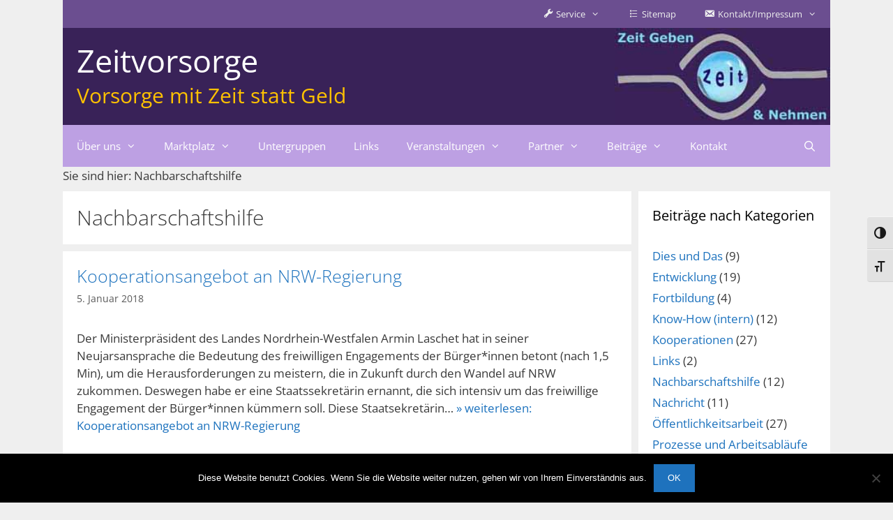

--- FILE ---
content_type: text/html; charset=UTF-8
request_url: https://unser-quartier.de/zeitvorsorge/tag/nachbarschaftshilfe/
body_size: 16202
content:
<!DOCTYPE html><html lang="de"><head><meta charset="UTF-8"><link media="all" href="https://unser-quartier.de/zeitvorsorge/wp-content/cache/autoptimize/162/css/autoptimize_4d39c27742c021624c8fb47f0d0c3bda.css" rel="stylesheet"><link media="screen" href="https://unser-quartier.de/zeitvorsorge/wp-content/cache/autoptimize/162/css/autoptimize_ef4bc6ac23f8088a7dd20f02d15f9af0.css" rel="stylesheet"><title>Nachbarschaftshilfe &#8211; Zeitvorsorge</title><meta name='robots' content='max-image-preview:large' /><style>img:is([sizes="auto" i], [sizes^="auto," i]) { contain-intrinsic-size: 3000px 1500px }</style><meta name="viewport" content="width=device-width, initial-scale=1"><link rel="alternate" type="application/rss+xml" title="Zeitvorsorge &raquo; Feed" href="https://unser-quartier.de/zeitvorsorge/feed/" /><link rel="alternate" type="application/rss+xml" title="Zeitvorsorge &raquo; Kommentar-Feed" href="https://unser-quartier.de/zeitvorsorge/comments/feed/" /><link rel="alternate" type="application/rss+xml" title="Zeitvorsorge &raquo; Schlagwort-Feed zu Nachbarschaftshilfe" href="https://unser-quartier.de/zeitvorsorge/tag/nachbarschaftshilfe/feed/" /> <script>window._wpemojiSettings = {"baseUrl":"https:\/\/s.w.org\/images\/core\/emoji\/15.0.3\/72x72\/","ext":".png","svgUrl":"https:\/\/s.w.org\/images\/core\/emoji\/15.0.3\/svg\/","svgExt":".svg","source":{"concatemoji":"https:\/\/unser-quartier.de\/zeitvorsorge\/wp-includes\/js\/wp-emoji-release.min.js"}};
/*! This file is auto-generated */
!function(i,n){var o,s,e;function c(e){try{var t={supportTests:e,timestamp:(new Date).valueOf()};sessionStorage.setItem(o,JSON.stringify(t))}catch(e){}}function p(e,t,n){e.clearRect(0,0,e.canvas.width,e.canvas.height),e.fillText(t,0,0);var t=new Uint32Array(e.getImageData(0,0,e.canvas.width,e.canvas.height).data),r=(e.clearRect(0,0,e.canvas.width,e.canvas.height),e.fillText(n,0,0),new Uint32Array(e.getImageData(0,0,e.canvas.width,e.canvas.height).data));return t.every(function(e,t){return e===r[t]})}function u(e,t,n){switch(t){case"flag":return n(e,"\ud83c\udff3\ufe0f\u200d\u26a7\ufe0f","\ud83c\udff3\ufe0f\u200b\u26a7\ufe0f")?!1:!n(e,"\ud83c\uddfa\ud83c\uddf3","\ud83c\uddfa\u200b\ud83c\uddf3")&&!n(e,"\ud83c\udff4\udb40\udc67\udb40\udc62\udb40\udc65\udb40\udc6e\udb40\udc67\udb40\udc7f","\ud83c\udff4\u200b\udb40\udc67\u200b\udb40\udc62\u200b\udb40\udc65\u200b\udb40\udc6e\u200b\udb40\udc67\u200b\udb40\udc7f");case"emoji":return!n(e,"\ud83d\udc26\u200d\u2b1b","\ud83d\udc26\u200b\u2b1b")}return!1}function f(e,t,n){var r="undefined"!=typeof WorkerGlobalScope&&self instanceof WorkerGlobalScope?new OffscreenCanvas(300,150):i.createElement("canvas"),a=r.getContext("2d",{willReadFrequently:!0}),o=(a.textBaseline="top",a.font="600 32px Arial",{});return e.forEach(function(e){o[e]=t(a,e,n)}),o}function t(e){var t=i.createElement("script");t.src=e,t.defer=!0,i.head.appendChild(t)}"undefined"!=typeof Promise&&(o="wpEmojiSettingsSupports",s=["flag","emoji"],n.supports={everything:!0,everythingExceptFlag:!0},e=new Promise(function(e){i.addEventListener("DOMContentLoaded",e,{once:!0})}),new Promise(function(t){var n=function(){try{var e=JSON.parse(sessionStorage.getItem(o));if("object"==typeof e&&"number"==typeof e.timestamp&&(new Date).valueOf()<e.timestamp+604800&&"object"==typeof e.supportTests)return e.supportTests}catch(e){}return null}();if(!n){if("undefined"!=typeof Worker&&"undefined"!=typeof OffscreenCanvas&&"undefined"!=typeof URL&&URL.createObjectURL&&"undefined"!=typeof Blob)try{var e="postMessage("+f.toString()+"("+[JSON.stringify(s),u.toString(),p.toString()].join(",")+"));",r=new Blob([e],{type:"text/javascript"}),a=new Worker(URL.createObjectURL(r),{name:"wpTestEmojiSupports"});return void(a.onmessage=function(e){c(n=e.data),a.terminate(),t(n)})}catch(e){}c(n=f(s,u,p))}t(n)}).then(function(e){for(var t in e)n.supports[t]=e[t],n.supports.everything=n.supports.everything&&n.supports[t],"flag"!==t&&(n.supports.everythingExceptFlag=n.supports.everythingExceptFlag&&n.supports[t]);n.supports.everythingExceptFlag=n.supports.everythingExceptFlag&&!n.supports.flag,n.DOMReady=!1,n.readyCallback=function(){n.DOMReady=!0}}).then(function(){return e}).then(function(){var e;n.supports.everything||(n.readyCallback(),(e=n.source||{}).concatemoji?t(e.concatemoji):e.wpemoji&&e.twemoji&&(t(e.twemoji),t(e.wpemoji)))}))}((window,document),window._wpemojiSettings);</script> <link rel='stylesheet' id='generate-fonts-css' href='https://unser-quartier.de/zeitvorsorge/wp-content/cache/autoptimize/162/css/autoptimize_single_ce9ea6fd9c4dd0eec3e9f866978e1ee9.css?ver=1708684652' media='all' /><link rel='stylesheet' id='dashicons-css' href='https://unser-quartier.de/zeitvorsorge/wp-includes/css/dashicons.min.css' media='all' /><style id='wp-emoji-styles-inline-css'>img.wp-smiley, img.emoji {
		display: inline !important;
		border: none !important;
		box-shadow: none !important;
		height: 1em !important;
		width: 1em !important;
		margin: 0 0.07em !important;
		vertical-align: -0.1em !important;
		background: none !important;
		padding: 0 !important;
	}</style><style id='view_editor_gutenberg_frontend_assets-inline-css'>.wpv-sort-list-dropdown.wpv-sort-list-dropdown-style-default > span.wpv-sort-list,.wpv-sort-list-dropdown.wpv-sort-list-dropdown-style-default .wpv-sort-list-item {border-color: #cdcdcd;}.wpv-sort-list-dropdown.wpv-sort-list-dropdown-style-default .wpv-sort-list-item a {color: #444;background-color: #fff;}.wpv-sort-list-dropdown.wpv-sort-list-dropdown-style-default a:hover,.wpv-sort-list-dropdown.wpv-sort-list-dropdown-style-default a:focus {color: #000;background-color: #eee;}.wpv-sort-list-dropdown.wpv-sort-list-dropdown-style-default .wpv-sort-list-item.wpv-sort-list-current a {color: #000;background-color: #eee;}
.wpv-sort-list-dropdown.wpv-sort-list-dropdown-style-default > span.wpv-sort-list,.wpv-sort-list-dropdown.wpv-sort-list-dropdown-style-default .wpv-sort-list-item {border-color: #cdcdcd;}.wpv-sort-list-dropdown.wpv-sort-list-dropdown-style-default .wpv-sort-list-item a {color: #444;background-color: #fff;}.wpv-sort-list-dropdown.wpv-sort-list-dropdown-style-default a:hover,.wpv-sort-list-dropdown.wpv-sort-list-dropdown-style-default a:focus {color: #000;background-color: #eee;}.wpv-sort-list-dropdown.wpv-sort-list-dropdown-style-default .wpv-sort-list-item.wpv-sort-list-current a {color: #000;background-color: #eee;}.wpv-sort-list-dropdown.wpv-sort-list-dropdown-style-grey > span.wpv-sort-list,.wpv-sort-list-dropdown.wpv-sort-list-dropdown-style-grey .wpv-sort-list-item {border-color: #cdcdcd;}.wpv-sort-list-dropdown.wpv-sort-list-dropdown-style-grey .wpv-sort-list-item a {color: #444;background-color: #eeeeee;}.wpv-sort-list-dropdown.wpv-sort-list-dropdown-style-grey a:hover,.wpv-sort-list-dropdown.wpv-sort-list-dropdown-style-grey a:focus {color: #000;background-color: #e5e5e5;}.wpv-sort-list-dropdown.wpv-sort-list-dropdown-style-grey .wpv-sort-list-item.wpv-sort-list-current a {color: #000;background-color: #e5e5e5;}
.wpv-sort-list-dropdown.wpv-sort-list-dropdown-style-default > span.wpv-sort-list,.wpv-sort-list-dropdown.wpv-sort-list-dropdown-style-default .wpv-sort-list-item {border-color: #cdcdcd;}.wpv-sort-list-dropdown.wpv-sort-list-dropdown-style-default .wpv-sort-list-item a {color: #444;background-color: #fff;}.wpv-sort-list-dropdown.wpv-sort-list-dropdown-style-default a:hover,.wpv-sort-list-dropdown.wpv-sort-list-dropdown-style-default a:focus {color: #000;background-color: #eee;}.wpv-sort-list-dropdown.wpv-sort-list-dropdown-style-default .wpv-sort-list-item.wpv-sort-list-current a {color: #000;background-color: #eee;}.wpv-sort-list-dropdown.wpv-sort-list-dropdown-style-grey > span.wpv-sort-list,.wpv-sort-list-dropdown.wpv-sort-list-dropdown-style-grey .wpv-sort-list-item {border-color: #cdcdcd;}.wpv-sort-list-dropdown.wpv-sort-list-dropdown-style-grey .wpv-sort-list-item a {color: #444;background-color: #eeeeee;}.wpv-sort-list-dropdown.wpv-sort-list-dropdown-style-grey a:hover,.wpv-sort-list-dropdown.wpv-sort-list-dropdown-style-grey a:focus {color: #000;background-color: #e5e5e5;}.wpv-sort-list-dropdown.wpv-sort-list-dropdown-style-grey .wpv-sort-list-item.wpv-sort-list-current a {color: #000;background-color: #e5e5e5;}.wpv-sort-list-dropdown.wpv-sort-list-dropdown-style-blue > span.wpv-sort-list,.wpv-sort-list-dropdown.wpv-sort-list-dropdown-style-blue .wpv-sort-list-item {border-color: #0099cc;}.wpv-sort-list-dropdown.wpv-sort-list-dropdown-style-blue .wpv-sort-list-item a {color: #444;background-color: #cbddeb;}.wpv-sort-list-dropdown.wpv-sort-list-dropdown-style-blue a:hover,.wpv-sort-list-dropdown.wpv-sort-list-dropdown-style-blue a:focus {color: #000;background-color: #95bedd;}.wpv-sort-list-dropdown.wpv-sort-list-dropdown-style-blue .wpv-sort-list-item.wpv-sort-list-current a {color: #000;background-color: #95bedd;}</style><style id='classic-theme-styles-inline-css'>/*! This file is auto-generated */
.wp-block-button__link{color:#fff;background-color:#32373c;border-radius:9999px;box-shadow:none;text-decoration:none;padding:calc(.667em + 2px) calc(1.333em + 2px);font-size:1.125em}.wp-block-file__button{background:#32373c;color:#fff;text-decoration:none}</style><style id='global-styles-inline-css'>:root{--wp--preset--aspect-ratio--square: 1;--wp--preset--aspect-ratio--4-3: 4/3;--wp--preset--aspect-ratio--3-4: 3/4;--wp--preset--aspect-ratio--3-2: 3/2;--wp--preset--aspect-ratio--2-3: 2/3;--wp--preset--aspect-ratio--16-9: 16/9;--wp--preset--aspect-ratio--9-16: 9/16;--wp--preset--color--black: #000000;--wp--preset--color--cyan-bluish-gray: #abb8c3;--wp--preset--color--white: #ffffff;--wp--preset--color--pale-pink: #f78da7;--wp--preset--color--vivid-red: #cf2e2e;--wp--preset--color--luminous-vivid-orange: #ff6900;--wp--preset--color--luminous-vivid-amber: #fcb900;--wp--preset--color--light-green-cyan: #7bdcb5;--wp--preset--color--vivid-green-cyan: #00d084;--wp--preset--color--pale-cyan-blue: #8ed1fc;--wp--preset--color--vivid-cyan-blue: #0693e3;--wp--preset--color--vivid-purple: #9b51e0;--wp--preset--color--contrast: var(--contrast);--wp--preset--color--contrast-2: var(--contrast-2);--wp--preset--color--contrast-3: var(--contrast-3);--wp--preset--color--base: var(--base);--wp--preset--color--base-2: var(--base-2);--wp--preset--color--base-3: var(--base-3);--wp--preset--color--accent: var(--accent);--wp--preset--gradient--vivid-cyan-blue-to-vivid-purple: linear-gradient(135deg,rgba(6,147,227,1) 0%,rgb(155,81,224) 100%);--wp--preset--gradient--light-green-cyan-to-vivid-green-cyan: linear-gradient(135deg,rgb(122,220,180) 0%,rgb(0,208,130) 100%);--wp--preset--gradient--luminous-vivid-amber-to-luminous-vivid-orange: linear-gradient(135deg,rgba(252,185,0,1) 0%,rgba(255,105,0,1) 100%);--wp--preset--gradient--luminous-vivid-orange-to-vivid-red: linear-gradient(135deg,rgba(255,105,0,1) 0%,rgb(207,46,46) 100%);--wp--preset--gradient--very-light-gray-to-cyan-bluish-gray: linear-gradient(135deg,rgb(238,238,238) 0%,rgb(169,184,195) 100%);--wp--preset--gradient--cool-to-warm-spectrum: linear-gradient(135deg,rgb(74,234,220) 0%,rgb(151,120,209) 20%,rgb(207,42,186) 40%,rgb(238,44,130) 60%,rgb(251,105,98) 80%,rgb(254,248,76) 100%);--wp--preset--gradient--blush-light-purple: linear-gradient(135deg,rgb(255,206,236) 0%,rgb(152,150,240) 100%);--wp--preset--gradient--blush-bordeaux: linear-gradient(135deg,rgb(254,205,165) 0%,rgb(254,45,45) 50%,rgb(107,0,62) 100%);--wp--preset--gradient--luminous-dusk: linear-gradient(135deg,rgb(255,203,112) 0%,rgb(199,81,192) 50%,rgb(65,88,208) 100%);--wp--preset--gradient--pale-ocean: linear-gradient(135deg,rgb(255,245,203) 0%,rgb(182,227,212) 50%,rgb(51,167,181) 100%);--wp--preset--gradient--electric-grass: linear-gradient(135deg,rgb(202,248,128) 0%,rgb(113,206,126) 100%);--wp--preset--gradient--midnight: linear-gradient(135deg,rgb(2,3,129) 0%,rgb(40,116,252) 100%);--wp--preset--font-size--small: 13px;--wp--preset--font-size--medium: 20px;--wp--preset--font-size--large: 36px;--wp--preset--font-size--x-large: 42px;--wp--preset--spacing--20: 0.44rem;--wp--preset--spacing--30: 0.67rem;--wp--preset--spacing--40: 1rem;--wp--preset--spacing--50: 1.5rem;--wp--preset--spacing--60: 2.25rem;--wp--preset--spacing--70: 3.38rem;--wp--preset--spacing--80: 5.06rem;--wp--preset--shadow--natural: 6px 6px 9px rgba(0, 0, 0, 0.2);--wp--preset--shadow--deep: 12px 12px 50px rgba(0, 0, 0, 0.4);--wp--preset--shadow--sharp: 6px 6px 0px rgba(0, 0, 0, 0.2);--wp--preset--shadow--outlined: 6px 6px 0px -3px rgba(255, 255, 255, 1), 6px 6px rgba(0, 0, 0, 1);--wp--preset--shadow--crisp: 6px 6px 0px rgba(0, 0, 0, 1);}:where(.is-layout-flex){gap: 0.5em;}:where(.is-layout-grid){gap: 0.5em;}body .is-layout-flex{display: flex;}.is-layout-flex{flex-wrap: wrap;align-items: center;}.is-layout-flex > :is(*, div){margin: 0;}body .is-layout-grid{display: grid;}.is-layout-grid > :is(*, div){margin: 0;}:where(.wp-block-columns.is-layout-flex){gap: 2em;}:where(.wp-block-columns.is-layout-grid){gap: 2em;}:where(.wp-block-post-template.is-layout-flex){gap: 1.25em;}:where(.wp-block-post-template.is-layout-grid){gap: 1.25em;}.has-black-color{color: var(--wp--preset--color--black) !important;}.has-cyan-bluish-gray-color{color: var(--wp--preset--color--cyan-bluish-gray) !important;}.has-white-color{color: var(--wp--preset--color--white) !important;}.has-pale-pink-color{color: var(--wp--preset--color--pale-pink) !important;}.has-vivid-red-color{color: var(--wp--preset--color--vivid-red) !important;}.has-luminous-vivid-orange-color{color: var(--wp--preset--color--luminous-vivid-orange) !important;}.has-luminous-vivid-amber-color{color: var(--wp--preset--color--luminous-vivid-amber) !important;}.has-light-green-cyan-color{color: var(--wp--preset--color--light-green-cyan) !important;}.has-vivid-green-cyan-color{color: var(--wp--preset--color--vivid-green-cyan) !important;}.has-pale-cyan-blue-color{color: var(--wp--preset--color--pale-cyan-blue) !important;}.has-vivid-cyan-blue-color{color: var(--wp--preset--color--vivid-cyan-blue) !important;}.has-vivid-purple-color{color: var(--wp--preset--color--vivid-purple) !important;}.has-black-background-color{background-color: var(--wp--preset--color--black) !important;}.has-cyan-bluish-gray-background-color{background-color: var(--wp--preset--color--cyan-bluish-gray) !important;}.has-white-background-color{background-color: var(--wp--preset--color--white) !important;}.has-pale-pink-background-color{background-color: var(--wp--preset--color--pale-pink) !important;}.has-vivid-red-background-color{background-color: var(--wp--preset--color--vivid-red) !important;}.has-luminous-vivid-orange-background-color{background-color: var(--wp--preset--color--luminous-vivid-orange) !important;}.has-luminous-vivid-amber-background-color{background-color: var(--wp--preset--color--luminous-vivid-amber) !important;}.has-light-green-cyan-background-color{background-color: var(--wp--preset--color--light-green-cyan) !important;}.has-vivid-green-cyan-background-color{background-color: var(--wp--preset--color--vivid-green-cyan) !important;}.has-pale-cyan-blue-background-color{background-color: var(--wp--preset--color--pale-cyan-blue) !important;}.has-vivid-cyan-blue-background-color{background-color: var(--wp--preset--color--vivid-cyan-blue) !important;}.has-vivid-purple-background-color{background-color: var(--wp--preset--color--vivid-purple) !important;}.has-black-border-color{border-color: var(--wp--preset--color--black) !important;}.has-cyan-bluish-gray-border-color{border-color: var(--wp--preset--color--cyan-bluish-gray) !important;}.has-white-border-color{border-color: var(--wp--preset--color--white) !important;}.has-pale-pink-border-color{border-color: var(--wp--preset--color--pale-pink) !important;}.has-vivid-red-border-color{border-color: var(--wp--preset--color--vivid-red) !important;}.has-luminous-vivid-orange-border-color{border-color: var(--wp--preset--color--luminous-vivid-orange) !important;}.has-luminous-vivid-amber-border-color{border-color: var(--wp--preset--color--luminous-vivid-amber) !important;}.has-light-green-cyan-border-color{border-color: var(--wp--preset--color--light-green-cyan) !important;}.has-vivid-green-cyan-border-color{border-color: var(--wp--preset--color--vivid-green-cyan) !important;}.has-pale-cyan-blue-border-color{border-color: var(--wp--preset--color--pale-cyan-blue) !important;}.has-vivid-cyan-blue-border-color{border-color: var(--wp--preset--color--vivid-cyan-blue) !important;}.has-vivid-purple-border-color{border-color: var(--wp--preset--color--vivid-purple) !important;}.has-vivid-cyan-blue-to-vivid-purple-gradient-background{background: var(--wp--preset--gradient--vivid-cyan-blue-to-vivid-purple) !important;}.has-light-green-cyan-to-vivid-green-cyan-gradient-background{background: var(--wp--preset--gradient--light-green-cyan-to-vivid-green-cyan) !important;}.has-luminous-vivid-amber-to-luminous-vivid-orange-gradient-background{background: var(--wp--preset--gradient--luminous-vivid-amber-to-luminous-vivid-orange) !important;}.has-luminous-vivid-orange-to-vivid-red-gradient-background{background: var(--wp--preset--gradient--luminous-vivid-orange-to-vivid-red) !important;}.has-very-light-gray-to-cyan-bluish-gray-gradient-background{background: var(--wp--preset--gradient--very-light-gray-to-cyan-bluish-gray) !important;}.has-cool-to-warm-spectrum-gradient-background{background: var(--wp--preset--gradient--cool-to-warm-spectrum) !important;}.has-blush-light-purple-gradient-background{background: var(--wp--preset--gradient--blush-light-purple) !important;}.has-blush-bordeaux-gradient-background{background: var(--wp--preset--gradient--blush-bordeaux) !important;}.has-luminous-dusk-gradient-background{background: var(--wp--preset--gradient--luminous-dusk) !important;}.has-pale-ocean-gradient-background{background: var(--wp--preset--gradient--pale-ocean) !important;}.has-electric-grass-gradient-background{background: var(--wp--preset--gradient--electric-grass) !important;}.has-midnight-gradient-background{background: var(--wp--preset--gradient--midnight) !important;}.has-small-font-size{font-size: var(--wp--preset--font-size--small) !important;}.has-medium-font-size{font-size: var(--wp--preset--font-size--medium) !important;}.has-large-font-size{font-size: var(--wp--preset--font-size--large) !important;}.has-x-large-font-size{font-size: var(--wp--preset--font-size--x-large) !important;}
:where(.wp-block-post-template.is-layout-flex){gap: 1.25em;}:where(.wp-block-post-template.is-layout-grid){gap: 1.25em;}
:where(.wp-block-columns.is-layout-flex){gap: 2em;}:where(.wp-block-columns.is-layout-grid){gap: 2em;}
:root :where(.wp-block-pullquote){font-size: 1.5em;line-height: 1.6;}</style><style id='events-manager-inline-css'>body .em { --font-family : inherit; --font-weight : inherit; --font-size : 1em; --line-height : inherit; }</style><style id='ui-a11y-inline-css'>.a11y-toolbar ul li button { font-size: 1em !important; }</style><style id='ui-fontsize.css-inline-css'>html { --wpa-font-size: clamp( 24px, 1.5rem, 36px ); --wpa-h1-size : clamp( 48px, 3rem, 72px ); --wpa-h2-size : clamp( 40px, 2.5rem, 60px ); --wpa-h3-size : clamp( 32px, 2rem, 48px ); --wpa-h4-size : clamp( 28px, 1.75rem, 42px ); --wpa-sub-list-size: 1.1em; --wpa-sub-sub-list-size: 1em; }</style><style id='wpa-style-inline-css'>.wpa-hide-ltr#skiplinks a, .wpa-hide-ltr#skiplinks a:hover, .wpa-hide-ltr#skiplinks a:visited {
	
}
.wpa-hide-ltr#skiplinks a:active,  .wpa-hide-ltr#skiplinks a:focus {
	
}
	
		:focus { outline: 2px solid #FF9500!important; outline-offset: 2px !important; }
		:root { --admin-bar-top : 7px; }</style><style id='generate-style-inline-css'>body{background-color:#efefef;color:#3a3a3a;}a{color:#1e73be;}a:visited{color:#1e72bd;}a:hover, a:focus, a:active{color:#960000;}body .grid-container{max-width:1100px;}.wp-block-group__inner-container{max-width:1100px;margin-left:auto;margin-right:auto;}.generate-back-to-top{font-size:20px;border-radius:3px;position:fixed;bottom:30px;right:30px;line-height:40px;width:40px;text-align:center;z-index:10;transition:opacity 300ms ease-in-out;opacity:0.1;transform:translateY(1000px);}.generate-back-to-top__show{opacity:1;transform:translateY(0);}.navigation-search{position:absolute;left:-99999px;pointer-events:none;visibility:hidden;z-index:20;width:100%;top:0;transition:opacity 100ms ease-in-out;opacity:0;}.navigation-search.nav-search-active{left:0;right:0;pointer-events:auto;visibility:visible;opacity:1;}.navigation-search input[type="search"]{outline:0;border:0;vertical-align:bottom;line-height:1;opacity:0.9;width:100%;z-index:20;border-radius:0;-webkit-appearance:none;height:60px;}.navigation-search input::-ms-clear{display:none;width:0;height:0;}.navigation-search input::-ms-reveal{display:none;width:0;height:0;}.navigation-search input::-webkit-search-decoration, .navigation-search input::-webkit-search-cancel-button, .navigation-search input::-webkit-search-results-button, .navigation-search input::-webkit-search-results-decoration{display:none;}.main-navigation li.search-item{z-index:21;}li.search-item.active{transition:opacity 100ms ease-in-out;}.nav-left-sidebar .main-navigation li.search-item.active,.nav-right-sidebar .main-navigation li.search-item.active{width:auto;display:inline-block;float:right;}.gen-sidebar-nav .navigation-search{top:auto;bottom:0;}:root{--contrast:#222222;--contrast-2:#575760;--contrast-3:#b2b2be;--base:#f0f0f0;--base-2:#f7f8f9;--base-3:#ffffff;--accent:#1e73be;}:root .has-contrast-color{color:var(--contrast);}:root .has-contrast-background-color{background-color:var(--contrast);}:root .has-contrast-2-color{color:var(--contrast-2);}:root .has-contrast-2-background-color{background-color:var(--contrast-2);}:root .has-contrast-3-color{color:var(--contrast-3);}:root .has-contrast-3-background-color{background-color:var(--contrast-3);}:root .has-base-color{color:var(--base);}:root .has-base-background-color{background-color:var(--base);}:root .has-base-2-color{color:var(--base-2);}:root .has-base-2-background-color{background-color:var(--base-2);}:root .has-base-3-color{color:var(--base-3);}:root .has-base-3-background-color{background-color:var(--base-3);}:root .has-accent-color{color:var(--accent);}:root .has-accent-background-color{background-color:var(--accent);}body, button, input, select, textarea{font-family:"Open Sans", sans-serif;}body{line-height:1.5;}.entry-content > [class*="wp-block-"]:not(:last-child):not(.wp-block-heading){margin-bottom:1.5em;}.main-title{font-weight:normal;font-size:45px;}.site-description{font-size:30px;}.main-navigation a, .menu-toggle{font-family:"Open Sans", sans-serif;}.main-navigation .main-nav ul ul li a{font-size:14px;}.widget-title{font-family:"Open Sans", sans-serif;}.sidebar .widget, .footer-widgets .widget{font-size:17px;}h1{font-family:"Open Sans", sans-serif;font-weight:300;font-size:30px;}h2{font-family:"Open Sans", sans-serif;font-weight:300;font-size:25px;}h3{font-family:"Open Sans", sans-serif;font-size:20px;}h4{font-size:inherit;}h5{font-size:inherit;}@media (max-width:768px){.main-title{font-size:30px;}h1{font-size:30px;}h2{font-size:25px;}}.top-bar{background-color:#636363;color:#ffffff;}.top-bar a{color:#ffffff;}.top-bar a:hover{color:#303030;}.site-header{background-color:#392258;color:#ffffff;}.site-header a{color:#3a3a3a;}.main-title a,.main-title a:hover{color:#ffffff;}.site-description{color:#ffc200;}.main-navigation,.main-navigation ul ul{background-color:#bda0e3;}.main-navigation .main-nav ul li a, .main-navigation .menu-toggle, .main-navigation .menu-bar-items{color:#ffffff;}.main-navigation .main-nav ul li:not([class*="current-menu-"]):hover > a, .main-navigation .main-nav ul li:not([class*="current-menu-"]):focus > a, .main-navigation .main-nav ul li.sfHover:not([class*="current-menu-"]) > a, .main-navigation .menu-bar-item:hover > a, .main-navigation .menu-bar-item.sfHover > a{color:#053764;background-color:#bda0e3;}button.menu-toggle:hover,button.menu-toggle:focus,.main-navigation .mobile-bar-items a,.main-navigation .mobile-bar-items a:hover,.main-navigation .mobile-bar-items a:focus{color:#ffffff;}.main-navigation .main-nav ul li[class*="current-menu-"] > a{color:#efefef;background-color:#ffad39;}.navigation-search input[type="search"],.navigation-search input[type="search"]:active, .navigation-search input[type="search"]:focus, .main-navigation .main-nav ul li.search-item.active > a, .main-navigation .menu-bar-items .search-item.active > a{color:#053764;background-color:#bda0e3;}.main-navigation ul ul{background-color:#cfb8ee;}.main-navigation .main-nav ul ul li a{color:#27153e;}.main-navigation .main-nav ul ul li:not([class*="current-menu-"]):hover > a,.main-navigation .main-nav ul ul li:not([class*="current-menu-"]):focus > a, .main-navigation .main-nav ul ul li.sfHover:not([class*="current-menu-"]) > a{color:#27153e;background-color:#ffc200;}.main-navigation .main-nav ul ul li[class*="current-menu-"] > a{color:#053764;background-color:#ff9500;}.separate-containers .inside-article, .separate-containers .comments-area, .separate-containers .page-header, .one-container .container, .separate-containers .paging-navigation, .inside-page-header{background-color:#ffffff;}.entry-meta{color:#595959;}.entry-meta a{color:#595959;}.entry-meta a:hover{color:#1e73be;}.sidebar .widget{background-color:#ffffff;}.sidebar .widget .widget-title{color:#000000;}.footer-widgets{background-color:#ffffff;}.footer-widgets .widget-title{color:#000000;}.site-info{color:#ffffff;background-color:#392258;}.site-info a{color:#ffc200;}.site-info a:hover{color:#efefef;}.footer-bar .widget_nav_menu .current-menu-item a{color:#efefef;}input[type="text"],input[type="email"],input[type="url"],input[type="password"],input[type="search"],input[type="tel"],input[type="number"],textarea,select{color:#666666;background-color:#fafafa;border-color:#cccccc;}input[type="text"]:focus,input[type="email"]:focus,input[type="url"]:focus,input[type="password"]:focus,input[type="search"]:focus,input[type="tel"]:focus,input[type="number"]:focus,textarea:focus,select:focus{color:#666666;background-color:#ffffff;border-color:#bfbfbf;}button,html input[type="button"],input[type="reset"],input[type="submit"],a.button,a.wp-block-button__link:not(.has-background){color:#ffffff;background-color:#1e72bd;}button:hover,html input[type="button"]:hover,input[type="reset"]:hover,input[type="submit"]:hover,a.button:hover,button:focus,html input[type="button"]:focus,input[type="reset"]:focus,input[type="submit"]:focus,a.button:focus,a.wp-block-button__link:not(.has-background):active,a.wp-block-button__link:not(.has-background):focus,a.wp-block-button__link:not(.has-background):hover{color:#ffffff;background-color:#3f3f3f;}a.generate-back-to-top{background-color:rgba( 0,0,0,0.4 );color:#ffffff;}a.generate-back-to-top:hover,a.generate-back-to-top:focus{background-color:rgba( 0,0,0,0.6 );color:#ffffff;}:root{--gp-search-modal-bg-color:var(--base-3);--gp-search-modal-text-color:var(--contrast);--gp-search-modal-overlay-bg-color:rgba(0,0,0,0.2);}@media (max-width: 768px){.main-navigation .menu-bar-item:hover > a, .main-navigation .menu-bar-item.sfHover > a{background:none;color:#ffffff;}}.inside-top-bar{padding:10px;}.inside-header{padding:20px;}.separate-containers .inside-article, .separate-containers .comments-area, .separate-containers .page-header, .separate-containers .paging-navigation, .one-container .site-content, .inside-page-header{padding:20px;}.site-main .wp-block-group__inner-container{padding:20px;}.entry-content .alignwide, body:not(.no-sidebar) .entry-content .alignfull{margin-left:-20px;width:calc(100% + 40px);max-width:calc(100% + 40px);}.one-container.right-sidebar .site-main,.one-container.both-right .site-main{margin-right:20px;}.one-container.left-sidebar .site-main,.one-container.both-left .site-main{margin-left:20px;}.one-container.both-sidebars .site-main{margin:0px 20px 0px 20px;}.separate-containers .widget, .separate-containers .site-main > *, .separate-containers .page-header, .widget-area .main-navigation{margin-bottom:10px;}.separate-containers .site-main{margin:10px;}.both-right.separate-containers .inside-left-sidebar{margin-right:5px;}.both-right.separate-containers .inside-right-sidebar{margin-left:5px;}.both-left.separate-containers .inside-left-sidebar{margin-right:5px;}.both-left.separate-containers .inside-right-sidebar{margin-left:5px;}.separate-containers .page-header-image, .separate-containers .page-header-contained, .separate-containers .page-header-image-single, .separate-containers .page-header-content-single{margin-top:10px;}.separate-containers .inside-right-sidebar, .separate-containers .inside-left-sidebar{margin-top:10px;margin-bottom:10px;}.rtl .menu-item-has-children .dropdown-menu-toggle{padding-left:20px;}.rtl .main-navigation .main-nav ul li.menu-item-has-children > a{padding-right:20px;}.widget-area .widget{padding:20px;}.site-info{padding:20px;}@media (max-width:768px){.separate-containers .inside-article, .separate-containers .comments-area, .separate-containers .page-header, .separate-containers .paging-navigation, .one-container .site-content, .inside-page-header{padding:20px;}.site-main .wp-block-group__inner-container{padding:20px;}.site-info{padding-right:10px;padding-left:10px;}.entry-content .alignwide, body:not(.no-sidebar) .entry-content .alignfull{margin-left:-20px;width:calc(100% + 40px);max-width:calc(100% + 40px);}}@media (max-width: 768px){.main-navigation .menu-toggle,.main-navigation .mobile-bar-items,.sidebar-nav-mobile:not(#sticky-placeholder){display:block;}.main-navigation ul,.gen-sidebar-nav{display:none;}[class*="nav-float-"] .site-header .inside-header > *{float:none;clear:both;}}
body{background-repeat:no-repeat;}.site-header{background-image:url('https://unser-quartier.de/zeitvorsorge/files/2017/07/GebenNehmen_4c_kleiner.jpg');background-repeat:no-repeat;background-size:contain;background-position:right;}
.main-navigation .main-nav ul li a,.menu-toggle,.main-navigation .mobile-bar-items a{transition: line-height 300ms ease}.main-navigation.toggled .main-nav > ul{background-color: #bda0e3}</style><link rel='stylesheet' id='mimetypes-link-icons-css' href='https://unser-quartier.de/zeitvorsorge/wp-content/plugins/mimetypes-link-icons/css/style.php?cssvars=bXRsaV9oZWlnaHQ9MTYmbXRsaV9pbWFnZV90eXBlPXBuZyZtdGxpX2xlZnRvcnJpZ2h0PWxlZnQmYWN0aXZlX3R5cGVzPWNzdnxkb2N8ZG9jeHxlcHN8ZXB1YnxvZHN8b2R0fHBkZnxwcHN8cHBzeHxwcHR8cHB0eHxwc2R8eGxzfHhsc3h8emlw' media='all' /><style id='generate-secondary-nav-inline-css'>.secondary-navigation{background-color:#6b4e90;}.secondary-navigation .main-nav ul li a,.secondary-navigation .menu-toggle,.secondary-menu-bar-items .menu-bar-item > a{color:#efefef;}.secondary-navigation .secondary-menu-bar-items{color:#efefef;}button.secondary-menu-toggle:hover,button.secondary-menu-toggle:focus{color:#efefef;}.widget-area .secondary-navigation{margin-bottom:10px;}.secondary-navigation ul ul{background-color:#8f78ad;top:auto;}.secondary-navigation .main-nav ul ul li a{color:#ffffff;}.secondary-navigation .main-nav ul li:not([class*="current-menu-"]):hover > a, .secondary-navigation .main-nav ul li:not([class*="current-menu-"]):focus > a, .secondary-navigation .main-nav ul li.sfHover:not([class*="current-menu-"]) > a, .secondary-menu-bar-items .menu-bar-item:hover > a{color:#ffffff;background-color:#5189bc;}.secondary-navigation .main-nav ul ul li:not([class*="current-menu-"]):hover > a,.secondary-navigation .main-nav ul ul li:not([class*="current-menu-"]):focus > a,.secondary-navigation .main-nav ul ul li.sfHover:not([class*="current-menu-"]) > a{color:#ffffff;background-color:#ffc200;}.secondary-navigation .main-nav ul li[class*="current-menu-"] > a{color:#ffffff;background-color:#ff9500;}.secondary-navigation .main-nav ul ul li[class*="current-menu-"] > a{color:#ffffff;background-color:#ff9500;}@media (max-width: 768px) {.secondary-menu-bar-items .menu-bar-item:hover > a{background: none;color: #efefef;}}</style><style id='generate-offside-inline-css'>:root{--gp-slideout-width:265px;}.slideout-navigation.main-navigation .main-nav ul li a{font-weight:normal;text-transform:none;}.slideout-navigation.main-navigation.do-overlay .main-nav ul ul li a{font-size:1em;}.slideout-navigation, .slideout-navigation a{color:#ffffff;}.slideout-navigation button.slideout-exit{color:#ffffff;padding-left:20px;padding-right:20px;}.slideout-navigation .dropdown-menu-toggle:before{content:"\f107";}.slideout-navigation .sfHover > a .dropdown-menu-toggle:before{content:"\f106";}@media (max-width: 768px){.menu-bar-item.slideout-toggle{display:none;}}</style> <script src="https://unser-quartier.de/zeitvorsorge/wp-content/plugins/wp-views/vendor/toolset/common-es/public/toolset-common-es-frontend.js" id="toolset-common-es-frontend-js"></script> <script src="https://unser-quartier.de/zeitvorsorge/wp-includes/js/jquery/jquery.min.js" id="jquery-core-js"></script> <script src="https://unser-quartier.de/zeitvorsorge/wp-includes/js/jquery/jquery-migrate.min.js" id="jquery-migrate-js"></script> <script src="https://unser-quartier.de/zeitvorsorge/wp-includes/js/jquery/ui/core.min.js" id="jquery-ui-core-js"></script> <script src="https://unser-quartier.de/zeitvorsorge/wp-includes/js/jquery/ui/mouse.min.js" id="jquery-ui-mouse-js"></script> <script src="https://unser-quartier.de/zeitvorsorge/wp-includes/js/jquery/ui/sortable.min.js" id="jquery-ui-sortable-js"></script> <script src="https://unser-quartier.de/zeitvorsorge/wp-includes/js/jquery/ui/datepicker.min.js" id="jquery-ui-datepicker-js"></script> <script id="jquery-ui-datepicker-js-after">jQuery(function(jQuery){jQuery.datepicker.setDefaults({"closeText":"Schlie\u00dfen","currentText":"Heute","monthNames":["Januar","Februar","M\u00e4rz","April","Mai","Juni","Juli","August","September","Oktober","November","Dezember"],"monthNamesShort":["Jan.","Feb.","M\u00e4rz","Apr.","Mai","Juni","Juli","Aug.","Sep.","Okt.","Nov.","Dez."],"nextText":"Weiter","prevText":"Zur\u00fcck","dayNames":["Sonntag","Montag","Dienstag","Mittwoch","Donnerstag","Freitag","Samstag"],"dayNamesShort":["So.","Mo.","Di.","Mi.","Do.","Fr.","Sa."],"dayNamesMin":["S","M","D","M","D","F","S"],"dateFormat":"d. MM yy","firstDay":1,"isRTL":false});});</script> <script src="https://unser-quartier.de/zeitvorsorge/wp-includes/js/jquery/ui/resizable.min.js" id="jquery-ui-resizable-js"></script> <script src="https://unser-quartier.de/zeitvorsorge/wp-includes/js/jquery/ui/draggable.min.js" id="jquery-ui-draggable-js"></script> <script src="https://unser-quartier.de/zeitvorsorge/wp-includes/js/jquery/ui/controlgroup.min.js" id="jquery-ui-controlgroup-js"></script> <script src="https://unser-quartier.de/zeitvorsorge/wp-includes/js/jquery/ui/checkboxradio.min.js" id="jquery-ui-checkboxradio-js"></script> <script src="https://unser-quartier.de/zeitvorsorge/wp-includes/js/jquery/ui/button.min.js" id="jquery-ui-button-js"></script> <script src="https://unser-quartier.de/zeitvorsorge/wp-includes/js/jquery/ui/dialog.min.js" id="jquery-ui-dialog-js"></script> <script id="events-manager-js-extra">var EM = {"ajaxurl":"https:\/\/unser-quartier.de\/zeitvorsorge\/wp-admin\/admin-ajax.php","locationajaxurl":"https:\/\/unser-quartier.de\/zeitvorsorge\/wp-admin\/admin-ajax.php?action=locations_search","firstDay":"1","locale":"de","dateFormat":"yy-mm-dd","ui_css":"https:\/\/unser-quartier.de\/zeitvorsorge\/wp-content\/plugins\/events-manager\/includes\/css\/jquery-ui\/build.min.css","show24hours":"1","is_ssl":"1","autocomplete_limit":"10","calendar":{"breakpoints":{"small":560,"medium":908,"large":false}},"phone":"","datepicker":{"format":"d.m.Y","locale":"de"},"search":{"breakpoints":{"small":650,"medium":850,"full":false}},"url":"https:\/\/unser-quartier.de\/zeitvorsorge\/wp-content\/plugins\/events-manager","google_maps_api":"AIzaSyCme_xnea4bzHRc7jjZF3oFfpduYt22DyE","txt_search":"Suche","txt_searching":"Suche...","txt_loading":"Wird geladen\u00a0\u2026"};</script> <script src="https://unser-quartier.de/zeitvorsorge/wp-content/plugins/events-manager/includes/js/events-manager.js" id="events-manager-js"></script> <script src="https://unser-quartier.de/zeitvorsorge/wp-content/plugins/events-manager/includes/external/flatpickr/l10n/de.js" id="em-flatpickr-localization-js"></script> <script id="cookie-notice-front-js-before">var cnArgs = {"ajaxUrl":"https:\/\/unser-quartier.de\/zeitvorsorge\/wp-admin\/admin-ajax.php","nonce":"ae8a4f646a","hideEffect":"fade","position":"bottom","onScroll":false,"onScrollOffset":100,"onClick":false,"cookieName":"cookie_notice_accepted","cookieTime":2592000,"cookieTimeRejected":2592000,"globalCookie":false,"redirection":false,"cache":true,"revokeCookies":false,"revokeCookiesOpt":"automatic"};</script> <script src="https://unser-quartier.de/zeitvorsorge/wp-content/plugins/cookie-notice/js/front.min.js" id="cookie-notice-front-js"></script> <script src="https://unser-quartier.de/zeitvorsorge/wp-content/plugins/wp-accessibility/js/fingerprint.min.js" id="wpa-fingerprintjs-js"></script> <link rel="https://api.w.org/" href="https://unser-quartier.de/zeitvorsorge/wp-json/" /><link rel="alternate" title="JSON" type="application/json" href="https://unser-quartier.de/zeitvorsorge/wp-json/wp/v2/tags/135" /><link rel="EditURI" type="application/rsd+xml" title="RSD" href="https://unser-quartier.de/zeitvorsorge/xmlrpc.php?rsd" /> <script>window.addEventListener("load",function(){ var c={script:false,link:false}; function ls(s) { if(!['script','link'].includes(s)||c[s]){return;}c[s]=true; var d=document,f=d.getElementsByTagName(s)[0],j=d.createElement(s); if(s==='script'){j.async=true;j.src='https://unser-quartier.de/zeitvorsorge/wp-content/plugins/wp-views/vendor/toolset/blocks/public/js/frontend.js?v=1.6.14';}else{ j.rel='stylesheet';j.href='https://unser-quartier.de/zeitvorsorge/wp-content/plugins/wp-views/vendor/toolset/blocks/public/css/style.css?v=1.6.14';} f.parentNode.insertBefore(j, f); }; function ex(){ls('script');ls('link')} window.addEventListener("scroll", ex, {once: true}); if (('IntersectionObserver' in window) && ('IntersectionObserverEntry' in window) && ('intersectionRatio' in window.IntersectionObserverEntry.prototype)) { var i = 0, fb = document.querySelectorAll("[class^='tb-']"), o = new IntersectionObserver(es => { es.forEach(e => { o.unobserve(e.target); if (e.intersectionRatio > 0) { ex();o.disconnect();}else{ i++;if(fb.length>i){o.observe(fb[i])}} }) }); if (fb.length) { o.observe(fb[i]) } } })</script> <noscript><link rel="stylesheet" href="https://unser-quartier.de/zeitvorsorge/wp-content/plugins/wp-views/vendor/toolset/blocks/public/css/style.css"> </noscript></head><body class="archive tag tag-nachbarschaftshilfe tag-135 wp-embed-responsive cookies-not-set post-image-below-header post-image-aligned-right secondary-nav-above-header secondary-nav-aligned-right slideout-enabled slideout-mobile sticky-menu-no-transition sticky-enabled both-sticky-menu wpa-excerpt right-sidebar nav-below-header separate-containers contained-header active-footer-widgets-3 nav-search-enabled nav-aligned-left header-aligned-left dropdown-hover" itemtype="https://schema.org/Blog" itemscope> <a class="screen-reader-text skip-link" href="#content" title="Zum Inhalt springen">Zum Inhalt springen</a><nav id="secondary-navigation" aria-label="Secondary" class="secondary-navigation grid-container grid-parent" itemtype="https://schema.org/SiteNavigationElement" itemscope><div class="inside-navigation grid-container grid-parent"> <button class="menu-toggle secondary-menu-toggle"> <span class="mobile-menu">Menü</span> </button><div class="main-nav"><ul id="menu-zusatzmenue" class=" secondary-menu sf-menu"><li id="menu-item-1111" class="menu-item menu-item-type-custom menu-item-object-custom menu-item-has-children menu-item-1111"><a href="#"><i class="_mi _before dashicons dashicons-admin-tools" aria-hidden="true"></i><span>Service</span><span role="presentation" class="dropdown-menu-toggle"></span></a><ul class="sub-menu"><li id="menu-item-1120" class="menu-item menu-item-type-post_type menu-item-object-page menu-item-1120"><a href="https://unser-quartier.de/zeitvorsorge/service/newsletter/">Newsletter</a></li><li id="menu-item-1112" class="menu-item menu-item-type-post_type menu-item-object-page menu-item-1112"><a href="https://unser-quartier.de/zeitvorsorge/service/app/">WebApp</a></li></ul></li><li id="menu-item-40" class="menu-item menu-item-type-post_type menu-item-object-page menu-item-40"><a href="https://unser-quartier.de/zeitvorsorge/sitemap/"><i class="_mi _before dashicons dashicons-editor-ul" aria-hidden="true"></i><span>Sitemap</span></a></li><li id="menu-item-105" class="menu-item menu-item-type-custom menu-item-object-custom menu-item-has-children menu-item-105"><a href="#"><i class="_mi _before dashicons dashicons-email-alt" aria-hidden="true"></i><span>Kontakt/Impressum</span><span role="presentation" class="dropdown-menu-toggle"></span></a><ul class="sub-menu"><li id="menu-item-28" class="menu-item menu-item-type-post_type menu-item-object-page menu-item-28"><a href="https://unser-quartier.de/zeitvorsorge/kontakt/">Kontaktformular</a></li><li id="menu-item-27" class="menu-item menu-item-type-post_type menu-item-object-page menu-item-27"><a href="https://unser-quartier.de/zeitvorsorge/impressum/">Impressum</a></li><li id="menu-item-103" class="menu-item menu-item-type-post_type menu-item-object-page menu-item-103"><a href="https://unser-quartier.de/zeitvorsorge/impressum/haftungsausschluss-disclaimer/">Haftungsausschluss (Disclaimer)</a></li><li id="menu-item-104" class="menu-item menu-item-type-post_type menu-item-object-page menu-item-104"><a href="https://unser-quartier.de/zeitvorsorge/impressum/datenschutzerklaerung/">Datenschutzerklärung</a></li></ul></li></ul></div></div></nav><header class="site-header grid-container grid-parent" id="masthead" aria-label="Website"  itemtype="https://schema.org/WPHeader" itemscope><div class="inside-header grid-container grid-parent"><div class="site-branding"><p class="main-title" itemprop="headline"> <a href="https://unser-quartier.de/zeitvorsorge/" rel="home">Zeitvorsorge</a></p><p class="site-description" itemprop="description">Vorsorge mit Zeit statt Geld</p></div></div></header><nav class="main-navigation grid-container grid-parent sub-menu-right" id="site-navigation" aria-label="Primär"  itemtype="https://schema.org/SiteNavigationElement" itemscope><div class="inside-navigation grid-container grid-parent"><form method="get" class="search-form navigation-search" action="https://unser-quartier.de/zeitvorsorge/"> <input type="search" placeholder="Suchbegriff eingeben ..." class="search-field" value="" name="s" title="Suchen"></form><div class="mobile-bar-items"> <span class="search-item"> <a aria-label="Suchleiste öffnen" href="#"> </a> </span></div> <button class="menu-toggle" aria-controls="generate-slideout-menu" aria-expanded="false"> <span class="mobile-menu">Menu</span> </button><div id="primary-menu" class="main-nav"><ul id="menu-suchen" class=" menu sf-menu"><li id="menu-item-32" class="menu-item menu-item-type-post_type menu-item-object-page menu-item-has-children menu-item-32"><a href="https://unser-quartier.de/zeitvorsorge/ueber-uns/">Über uns<span role="presentation" class="dropdown-menu-toggle"></span></a><ul class="sub-menu"><li id="menu-item-1623" class="menu-item menu-item-type-post_type menu-item-object-page menu-item-1623"><a href="https://unser-quartier.de/zeitvorsorge/vereinsgeschichte/">Vereinsgeschichte</a></li><li id="menu-item-1607" class="menu-item menu-item-type-post_type menu-item-object-page menu-item-1607"><a href="https://unser-quartier.de/zeitvorsorge/ueber-uns/satzung-und-geschaeftsordnung/">Satzung und Geschäftsordnung</a></li><li id="menu-item-2226" class="menu-item menu-item-type-post_type menu-item-object-page menu-item-2226"><a href="https://unser-quartier.de/zeitvorsorge/ueber-uns/mitgliedschaft/">Mitgliedschaft</a></li><li id="menu-item-2213" class="menu-item menu-item-type-post_type menu-item-object-page menu-item-2213"><a href="https://unser-quartier.de/zeitvorsorge/ueber-uns/verwaltungsgebuehr/">Verwaltungsgebühr</a></li><li id="menu-item-2191" class="menu-item menu-item-type-post_type menu-item-object-page menu-item-2191"><a href="https://unser-quartier.de/zeitvorsorge/ueber-uns/vorstand/">Vorstand</a></li><li id="menu-item-1555" class="menu-item menu-item-type-post_type menu-item-object-page menu-item-1555"><a href="https://unser-quartier.de/zeitvorsorge/presseapiegel/">Medienspiegel</a></li></ul></li><li id="menu-item-1421" class="menu-item menu-item-type-post_type menu-item-object-page menu-item-has-children menu-item-1421"><a href="https://unser-quartier.de/zeitvorsorge/marktplatz/">Marktplatz<span role="presentation" class="dropdown-menu-toggle"></span></a><ul class="sub-menu"><li id="menu-item-1957" class="menu-item menu-item-type-custom menu-item-object-custom menu-item-1957"><a href="https://obelio.com/de/dyn?cmd=search_aedvoertisements&#038;showcategories=on&#038;showsubcategories=on&#038;adtypeheading=on">Login</a></li></ul></li><li id="menu-item-1353" class="menu-item menu-item-type-post_type menu-item-object-page menu-item-1353"><a href="https://unser-quartier.de/zeitvorsorge/zu-den-untergruppen/">Untergruppen</a></li><li id="menu-item-1095" class="menu-item menu-item-type-post_type menu-item-object-page menu-item-1095"><a href="https://unser-quartier.de/zeitvorsorge/links/">Links</a></li><li id="menu-item-1141" class="menu-item menu-item-type-post_type menu-item-object-page menu-item-has-children menu-item-1141"><a href="https://unser-quartier.de/zeitvorsorge/veranstaltungen/">Veranstaltungen<span role="presentation" class="dropdown-menu-toggle"></span></a><ul class="sub-menu"><li id="menu-item-1142" class="menu-item menu-item-type-post_type menu-item-object-page menu-item-1142"><a href="https://unser-quartier.de/zeitvorsorge/veranstaltungen/liste/">Veranstaltungsverzeichnis</a></li><li id="menu-item-1072" class="menu-item menu-item-type-post_type menu-item-object-page menu-item-1072"><a href="https://unser-quartier.de/zeitvorsorge/veranstaltungen/veranstaltungskalender/">Veranstaltungskalender</a></li><li id="menu-item-1051" class="menu-item menu-item-type-post_type menu-item-object-page menu-item-1051"><a href="https://unser-quartier.de/zeitvorsorge/veranstaltungen/veranstaltungsorte/">Veranstaltungsorte</a></li></ul></li><li id="menu-item-1078" class="menu-item menu-item-type-post_type menu-item-object-page menu-item-has-children menu-item-1078"><a href="https://unser-quartier.de/zeitvorsorge/uebersicht2/" title="Texttueller Zugang">Partner<span role="presentation" class="dropdown-menu-toggle"></span></a><ul class="sub-menu"><li id="menu-item-1079" class="menu-item menu-item-type-post_type menu-item-object-page menu-item-1079"><a href="https://unser-quartier.de/zeitvorsorge/uebersicht2/uebersicht/" title="Angebote im Quartier">Übersichtskarte</a></li><li id="menu-item-1077" class="menu-item menu-item-type-post_type menu-item-object-page menu-item-1077"><a href="https://unser-quartier.de/zeitvorsorge/uebersicht2/anbieter/">Partnerkatalog</a></li><li id="menu-item-1253" class="menu-item menu-item-type-post_type menu-item-object-page menu-item-1253"><a href="https://unser-quartier.de/zeitvorsorge/uebersicht2/gesamtkarte/">Karte aller Partner im Überblick</a></li></ul></li><li id="menu-item-1730" class="menu-item menu-item-type-post_type menu-item-object-page menu-item-has-children menu-item-1730"><a href="https://unser-quartier.de/zeitvorsorge/aktuelles/">Beiträge<span role="presentation" class="dropdown-menu-toggle"></span></a><ul class="sub-menu"><li id="menu-item-1995" class="menu-item menu-item-type-post_type menu-item-object-page menu-item-1995"><a href="https://unser-quartier.de/zeitvorsorge/aktuelles/beitragsarchiv-detail/">Beitragsarchiv Detail</a></li></ul></li><li id="menu-item-2242" class="menu-item menu-item-type-post_type menu-item-object-page menu-item-2242"><a href="https://unser-quartier.de/zeitvorsorge/kontakt/">Kontakt</a></li><li class="search-item menu-item-align-right"><a aria-label="Suchleiste öffnen" href="#"></a></li></ul></div></div></nav><div class="grid-container grid-parent"><aside id="bcn_widget-3" class="widget inner-padding widget_breadcrumb_navxt amr_widget"><div class="breadcrumbs" vocab="https://schema.org/" typeof="BreadcrumbList">Sie sind hier: <span property="itemListElement" typeof="ListItem"><span property="name">Nachbarschaftshilfe</span><meta property="position" content="1"></span></div></aside></div><div class="site grid-container container hfeed grid-parent" id="page"><div class="site-content" id="content"><div class="content-area grid-parent mobile-grid-100 grid-75 tablet-grid-75" id="primary"><main class="site-main" id="main"><header class="page-header" aria-label="Seite"><h1 class="page-title"> Nachbarschaftshilfe</h1></header><article id="post-2614" class="post-2614 post type-post status-publish format-standard hentry category-entwicklung category-kooperationen category-zeitbank category-gesellschaft category-zielgruppen tag-freiwilliges-engagement tag-kooperation tag-nachbarschaftshilfe tag-nrw tag-vorsorge tag-zeitbank" itemtype="https://schema.org/CreativeWork" itemscope><div class="inside-article"><header class="entry-header"><h2 class="entry-title" itemprop="headline"><a href="https://unser-quartier.de/zeitvorsorge/2018/01/kooperationsangebot-an-nrw-regierung/" rel="bookmark">Kooperationsangebot an NRW-Regierung</a></h2><div class="entry-meta"> <span class="posted-on"><time class="entry-date published" datetime="2018-01-05T19:57:31+01:00" itemprop="datePublished">5. Januar 2018</time></span></div></header><div class="entry-summary" itemprop="text"><style type="text/css">a[data-mtli~="mtli_filesize238kB"]:after {content:" (238 kB)"}</style><p>Der Ministerpräsident des Landes Nordrhein-Westfalen Armin Laschet hat in seiner Neujarsansprache die Bedeutung des freiwilligen Engagements der Bürger*innen betont (nach 1,5 Min), um die Herausforderungen zu meistern, die in Zukunft durch den Wandel auf NRW zukommen. Deswegen habe er eine Staatssekretärin ernannt, die sich intensiv um das freiwillige Engagement der Bürger*innen kümmern soll. Diese Staatsekretärin&hellip; <a class="continue" href="https://unser-quartier.de/zeitvorsorge/2018/01/kooperationsangebot-an-nrw-regierung/" data-wpel-link="internal"> » weiterlesen: <span> Kooperationsangebot an NRW-Regierung</span></a></p></div><footer class="entry-meta" aria-label="Beitragsmeta"> <span class="cat-links"><span class="screen-reader-text">Kategorien </span><a href="https://unser-quartier.de/zeitvorsorge/category/entwicklung/" rel="category tag">Entwicklung</a>, <a href="https://unser-quartier.de/zeitvorsorge/category/kooperationen/" rel="category tag">Kooperationen</a>, <a href="https://unser-quartier.de/zeitvorsorge/category/zeitbank/" rel="category tag">Zeitbank</a>, <a href="https://unser-quartier.de/zeitvorsorge/category/gesellschaft/" rel="category tag">Zeitvorsorge in der Gesellschaft</a>, <a href="https://unser-quartier.de/zeitvorsorge/category/zielgruppen/" rel="category tag">Zielgruppen</a></span> <span class="tags-links"><span class="screen-reader-text">Schlagwörter </span><a href="https://unser-quartier.de/zeitvorsorge/tag/freiwilliges-engagement/" rel="tag">freiwilliges Engagement</a>, <a href="https://unser-quartier.de/zeitvorsorge/tag/kooperation/" rel="tag">Kooperation</a>, <a href="https://unser-quartier.de/zeitvorsorge/tag/nachbarschaftshilfe/" rel="tag">Nachbarschaftshilfe</a>, <a href="https://unser-quartier.de/zeitvorsorge/tag/nrw/" rel="tag">NRW</a>, <a href="https://unser-quartier.de/zeitvorsorge/tag/vorsorge/" rel="tag">Vorsorge</a>, <a href="https://unser-quartier.de/zeitvorsorge/tag/zeitbank/" rel="tag">Zeitbank</a></span> <span class="comments-link"><a href="https://unser-quartier.de/zeitvorsorge/2018/01/kooperationsangebot-an-nrw-regierung/#comments">3 Kommentare</a></span></footer></div></article><article id="post-1304" class="post-1304 post type-post status-publish format-standard hentry category-nachbarschaftshilfe category-wirueberuns tag-freiwilliges-engagement tag-imagevideo tag-nachbarschaftshilfe tag-vorsorge tag-zeitbank" itemtype="https://schema.org/CreativeWork" itemscope><div class="inside-article"><header class="entry-header"><h2 class="entry-title" itemprop="headline"><a href="https://unser-quartier.de/zeitvorsorge/2017/03/so-funktioniert-die-zeitvorsorge/" rel="bookmark">So funktioniert die Zeitvorsorge</a></h2><div class="entry-meta"> <span class="posted-on"><time class="updated" datetime="2017-04-19T11:55:51+02:00" itemprop="dateModified">19. April 2017</time><time class="entry-date published" datetime="2017-03-28T09:40:53+02:00" itemprop="datePublished">28. März 2017</time></span></div></header><div class="entry-content" itemprop="text"><p style="text-align: left"><strong>Ehrenamtliche soziale Hilfen</strong> werden an bedürftige Arme &#8222;verschenkt&#8220; und auf einer Vorsorge-ZeitBank gutgeschrieben. Diese <strong>Zeitguthaben</strong> können dann zeitnah, aber auch erst nach vielen Jahren in vergleichbare soziale Hilfen <strong>zurück getauscht</strong> werden, wenn man selbst Hilfe braucht &#8211; oder auch verschenkt werden an Bedürftige, Verwandte, Freunde oder Bekannte.</p><p><a class="continue" href="https://unser-quartier.de/zeitvorsorge/2017/03/so-funktioniert-die-zeitvorsorge/" data-wpel-link="internal"> » weiterlesen: <span> So funktioniert die Zeitvorsorge</span></a></p></div><footer class="entry-meta" aria-label="Beitragsmeta"> <span class="cat-links"><span class="screen-reader-text">Kategorien </span><a href="https://unser-quartier.de/zeitvorsorge/category/nachbarschaftshilfe/" rel="category tag">Nachbarschaftshilfe</a>, <a href="https://unser-quartier.de/zeitvorsorge/category/wirueberuns/" rel="category tag">Wir über uns</a></span> <span class="tags-links"><span class="screen-reader-text">Schlagwörter </span><a href="https://unser-quartier.de/zeitvorsorge/tag/freiwilliges-engagement/" rel="tag">freiwilliges Engagement</a>, <a href="https://unser-quartier.de/zeitvorsorge/tag/imagevideo/" rel="tag">Imagevideo</a>, <a href="https://unser-quartier.de/zeitvorsorge/tag/nachbarschaftshilfe/" rel="tag">Nachbarschaftshilfe</a>, <a href="https://unser-quartier.de/zeitvorsorge/tag/vorsorge/" rel="tag">Vorsorge</a>, <a href="https://unser-quartier.de/zeitvorsorge/tag/zeitbank/" rel="tag">Zeitbank</a></span></footer></div></article></main></div><div class="widget-area sidebar is-right-sidebar grid-25 tablet-grid-25 grid-parent" id="right-sidebar"><div class="inside-right-sidebar"><aside id="categories-2" class="widget inner-padding widget_categories"><h2 class="widget-title">Beiträge nach Kategorien</h2><ul><li class="cat-item cat-item-1"><a href="https://unser-quartier.de/zeitvorsorge/category/dies-und-das/">Dies und Das</a> (9)</li><li class="cat-item cat-item-66"><a href="https://unser-quartier.de/zeitvorsorge/category/entwicklung/">Entwicklung</a> (19)</li><li class="cat-item cat-item-163"><a href="https://unser-quartier.de/zeitvorsorge/category/fortbildung/">Fortbildung</a> (4)</li><li class="cat-item cat-item-75"><a href="https://unser-quartier.de/zeitvorsorge/category/knowhow/">Know-How (intern)</a> (12)</li><li class="cat-item cat-item-71"><a href="https://unser-quartier.de/zeitvorsorge/category/kooperationen/">Kooperationen</a> (27)</li><li class="cat-item cat-item-74"><a href="https://unser-quartier.de/zeitvorsorge/category/links/">Links</a> (2)</li><li class="cat-item cat-item-50"><a href="https://unser-quartier.de/zeitvorsorge/category/nachbarschaftshilfe/">Nachbarschaftshilfe</a> (12)</li><li class="cat-item cat-item-70"><a href="https://unser-quartier.de/zeitvorsorge/category/nachricht/">Nachricht</a> (11)</li><li class="cat-item cat-item-72"><a href="https://unser-quartier.de/zeitvorsorge/category/oeffentlichkeitsarbeit/">Öffentlichkeitsarbeit</a> (27)</li><li class="cat-item cat-item-58"><a href="https://unser-quartier.de/zeitvorsorge/category/prozesse/">Prozesse und Arbeitsabläufe (intern)</a> (5)<ul class='children'><li class="cat-item cat-item-64"><a href="https://unser-quartier.de/zeitvorsorge/category/prozesse/vereinsmanagement/">Vereinsmanagement (intern)</a> (1)</li></ul></li><li class="cat-item cat-item-63"><a href="https://unser-quartier.de/zeitvorsorge/category/vereinsleben/">Vereinsleben</a> (5)</li><li class="cat-item cat-item-69"><a href="https://unser-quartier.de/zeitvorsorge/category/wirueberuns/">Wir über uns</a> (29)</li><li class="cat-item cat-item-67"><a href="https://unser-quartier.de/zeitvorsorge/category/zeitbank/">Zeitbank</a> (9)</li><li class="cat-item cat-item-73"><a href="https://unser-quartier.de/zeitvorsorge/category/gesellschaft/">Zeitvorsorge in der Gesellschaft</a> (23)</li><li class="cat-item cat-item-68"><a href="https://unser-quartier.de/zeitvorsorge/category/zielgruppen/">Zielgruppen</a> (6)</li></ul></aside><aside id="black-studio-tinymce-14" class="widget inner-padding widget_black_studio_tinymce"><h2 class="widget-title">Lernen Sie uns kennen</h2><div class="textwidget"><p>Keine  Veranstaltungen</p></div></aside><aside id="black-studio-tinymce-15" class="widget inner-padding widget_black_studio_tinymce"><h2 class="widget-title">Vereinstreffen</h2><div class="textwidget">Keine  Veranstaltungen</div></aside><aside id="em_widget-2" class="widget inner-padding widget_em_widget"><h2 class="widget-title">Veranstaltungen (mit dem Event Widget &#8211; wird gelöscht)</h2><div class="em pixelbones em-list-widget em-events-widget"><li>Keine Veranstaltungen</li><li class="all-events-link"><a href="https://unser-quartier.de/zeitvorsorge/veranstaltungen/liste/" title="alle Veranstaltungen">alle Veranstaltungen</a></li></div></aside><aside id="black-studio-tinymce-6" class="widget inner-padding widget_black_studio_tinymce"><div class="textwidget"><p>Diese Website wurde im Rahmen des Netzwerks Engagement älterer Menschen in der digitalen Gesellschaft erstellt.</p><p><img title="" src="https://unser-quartier.de/zeitvorsorge/files/2015/03/DigiBE-Netzwerk-Logo-2015-transparent.png" alt="" width="336" height="168" /></p><p><a href="https://unser-quartier.de/netzwerk/blogs-im-netzwerk/">Netzwerkinformation</a></p><p><a href="https://unser-quartier.de/tauschring">Tauschring</a></p></div></aside></div></div></div></div><nav id="generate-slideout-menu" class="main-navigation slideout-navigation" itemtype="https://schema.org/SiteNavigationElement" itemscope><div class="inside-navigation grid-container grid-parent"><div class="main-nav"><ul id="menu-suchen-1" class=" slideout-menu"><li class="menu-item menu-item-type-post_type menu-item-object-page menu-item-has-children menu-item-32"><a href="https://unser-quartier.de/zeitvorsorge/ueber-uns/">Über uns<span role="presentation" class="dropdown-menu-toggle"></span></a><ul class="sub-menu"><li class="menu-item menu-item-type-post_type menu-item-object-page menu-item-1623"><a href="https://unser-quartier.de/zeitvorsorge/vereinsgeschichte/">Vereinsgeschichte</a></li><li class="menu-item menu-item-type-post_type menu-item-object-page menu-item-1607"><a href="https://unser-quartier.de/zeitvorsorge/ueber-uns/satzung-und-geschaeftsordnung/">Satzung und Geschäftsordnung</a></li><li class="menu-item menu-item-type-post_type menu-item-object-page menu-item-2226"><a href="https://unser-quartier.de/zeitvorsorge/ueber-uns/mitgliedschaft/">Mitgliedschaft</a></li><li class="menu-item menu-item-type-post_type menu-item-object-page menu-item-2213"><a href="https://unser-quartier.de/zeitvorsorge/ueber-uns/verwaltungsgebuehr/">Verwaltungsgebühr</a></li><li class="menu-item menu-item-type-post_type menu-item-object-page menu-item-2191"><a href="https://unser-quartier.de/zeitvorsorge/ueber-uns/vorstand/">Vorstand</a></li><li class="menu-item menu-item-type-post_type menu-item-object-page menu-item-1555"><a href="https://unser-quartier.de/zeitvorsorge/presseapiegel/">Medienspiegel</a></li></ul></li><li class="menu-item menu-item-type-post_type menu-item-object-page menu-item-has-children menu-item-1421"><a href="https://unser-quartier.de/zeitvorsorge/marktplatz/">Marktplatz<span role="presentation" class="dropdown-menu-toggle"></span></a><ul class="sub-menu"><li class="menu-item menu-item-type-custom menu-item-object-custom menu-item-1957"><a href="https://obelio.com/de/dyn?cmd=search_aedvoertisements&#038;showcategories=on&#038;showsubcategories=on&#038;adtypeheading=on">Login</a></li></ul></li><li class="menu-item menu-item-type-post_type menu-item-object-page menu-item-1353"><a href="https://unser-quartier.de/zeitvorsorge/zu-den-untergruppen/">Untergruppen</a></li><li class="menu-item menu-item-type-post_type menu-item-object-page menu-item-1095"><a href="https://unser-quartier.de/zeitvorsorge/links/">Links</a></li><li class="menu-item menu-item-type-post_type menu-item-object-page menu-item-has-children menu-item-1141"><a href="https://unser-quartier.de/zeitvorsorge/veranstaltungen/">Veranstaltungen<span role="presentation" class="dropdown-menu-toggle"></span></a><ul class="sub-menu"><li class="menu-item menu-item-type-post_type menu-item-object-page menu-item-1142"><a href="https://unser-quartier.de/zeitvorsorge/veranstaltungen/liste/">Veranstaltungsverzeichnis</a></li><li class="menu-item menu-item-type-post_type menu-item-object-page menu-item-1072"><a href="https://unser-quartier.de/zeitvorsorge/veranstaltungen/veranstaltungskalender/">Veranstaltungskalender</a></li><li class="menu-item menu-item-type-post_type menu-item-object-page menu-item-1051"><a href="https://unser-quartier.de/zeitvorsorge/veranstaltungen/veranstaltungsorte/">Veranstaltungsorte</a></li></ul></li><li class="menu-item menu-item-type-post_type menu-item-object-page menu-item-has-children menu-item-1078"><a href="https://unser-quartier.de/zeitvorsorge/uebersicht2/" title="Texttueller Zugang">Partner<span role="presentation" class="dropdown-menu-toggle"></span></a><ul class="sub-menu"><li class="menu-item menu-item-type-post_type menu-item-object-page menu-item-1079"><a href="https://unser-quartier.de/zeitvorsorge/uebersicht2/uebersicht/" title="Angebote im Quartier">Übersichtskarte</a></li><li class="menu-item menu-item-type-post_type menu-item-object-page menu-item-1077"><a href="https://unser-quartier.de/zeitvorsorge/uebersicht2/anbieter/">Partnerkatalog</a></li><li class="menu-item menu-item-type-post_type menu-item-object-page menu-item-1253"><a href="https://unser-quartier.de/zeitvorsorge/uebersicht2/gesamtkarte/">Karte aller Partner im Überblick</a></li></ul></li><li class="menu-item menu-item-type-post_type menu-item-object-page menu-item-has-children menu-item-1730"><a href="https://unser-quartier.de/zeitvorsorge/aktuelles/">Beiträge<span role="presentation" class="dropdown-menu-toggle"></span></a><ul class="sub-menu"><li class="menu-item menu-item-type-post_type menu-item-object-page menu-item-1995"><a href="https://unser-quartier.de/zeitvorsorge/aktuelles/beitragsarchiv-detail/">Beitragsarchiv Detail</a></li></ul></li><li class="menu-item menu-item-type-post_type menu-item-object-page menu-item-2242"><a href="https://unser-quartier.de/zeitvorsorge/kontakt/">Kontakt</a></li></ul></div></div></nav><div class="slideout-overlay"> <button class="slideout-exit "> <span class="screen-reader-text">Close</span> </button></div><div class="site-footer grid-container grid-parent"><div id="footer-widgets" class="site footer-widgets"><div class="footer-widgets-container grid-container grid-parent"><div class="inside-footer-widgets"><div class="footer-widget-1 grid-parent grid-33 tablet-grid-50 mobile-grid-100"><aside id="black-studio-tinymce-2" class="widget inner-padding widget_black_studio_tinymce"><h2 class="widget-title">Links</h2><div class="textwidget"><p><em><strong>Seiten, die wir empfehlen:</strong><br /> </em></p><ul><li><a href="https://unser-quartier.de">Unser Quartier</a></li><li><a href="http://www.forum-lernen.de">Forum Lernen</a></li></ul><ul><li><a href="http://zeitvorsorge.ch/">Stiftung Zeitvorsorge St.Gallen</a></li><li><a href="http://www.oecher-froennde.de/">Nachbarschaftskreis 'Öcher Frönnde'</a></li><li><a href="http://www.zeitbank-altjung.at">Zeitbank für Jung und Alt in Lengau</a></li><li><a title="Homepage besuchen" href="http://www.forum-seniorenarbeit.de">Forum Seniorenarbeit</a></li><li><a href="http://nachbarschaft-heute.de">Nachbarschaft heute</a></li><li><a href="http://www.bi-daheim.de/de/">Bundesinitiative Daheim-statt-Heim</a></li><li><a href="http://www.koeln-freiwillig.de/startseite">Kölner Freiwilligen Agentur</a></li></ul></div></aside></div><div class="footer-widget-2 grid-parent grid-33 tablet-grid-50 mobile-grid-100"><aside id="black-studio-tinymce-8" class="widget inner-padding widget_black_studio_tinymce"><div class="textwidget"><p><em>Footer Widget 2</em></p><p>&nbsp;</p><p>&nbsp;</p><p>Die Erstellung dieser Website wurde gefördert vom:</p><p><img title="" src="https://unser-quartier.de/zeitvorsorge/files/2017/05/logo_mgepa_2012.jpg" alt="" width="200" height="41" /></p><p>&nbsp;</p><p><strong>Mit diesen Organisationen ist die Zeitvorsorge verlinkt:</strong></p><p><a href="https://www.reflecta.network/"><strong>REFLECTA.NETWORK</strong></a></p><p><a href="https://www.facebook.com/ZeitVorsorge/?ref=page_internal"><strong>Facebook/Zeitvorsorge</strong></a></p><p><a href="https://www.koelnglobalnachhaltig.de/das-buendnis/ueber-das-buendnis"><strong>Bündnis kommunale Nachhaltigkeit (BKN) Köln</strong></a></p><p><a href="https://www.netzwerk-buergerbeteiligung.de/"><strong>Netzwerk Bürgerbeteiligung</strong></a></p><p>&nbsp;</p><p>&nbsp;</p></div></aside></div><div class="footer-widget-3 grid-parent grid-33 tablet-grid-50 mobile-grid-100"><aside id="black-studio-tinymce-5" class="widget inner-padding widget_black_studio_tinymce"><div class="textwidget"><p><em>Footer Widget 3</em></p><p><a href="https://unser-quartier.de/zeitvorsorge/kontakt/">Kontakt</a><br /> <a href="https://unser-quartier.de/zeitvorsorge/impressum/">Impressum</a><br /> <a href="https://unser-quartier.de/zeitvorsorge/impressum/datenschutzerklaerung/">Datenschutz</a><br /> <a href="https://unser-quartier.de/zeitvorsorge/impressum/haftungsausschluss-disclaimer/">Haftungsausschluss</a></p><p><a href="https://unser-quartier.de/zeitvorsorge/wp-admin/upload.php?item=3700"><strong>Magazin "Gut vernetzt in Heimersdorf"</strong></a></p><p><a href="https://unser-quartier.de/zeitvorsorge/admin">Login</a></p><p><a href="https://unser-quartier.de/zeitvorsorge/service/newsletter/">Newsletter</a><br /> <a href="https://unser-quartier.de/zeitvorsorge/service/app/">App</a></p><p>Ansprechperson<em>:<br /> </em></p><p>Karl-Heinz Kock</p><p>Tel 0221/790 2277</p></div></aside></div></div></div></div><footer class="site-info" aria-label="Website"  itemtype="https://schema.org/WPFooter" itemscope><div class="inside-site-info grid-container grid-parent"><div class="copyright-bar"> &copy; 2026 Karl-Heinz Kock, Köln.
Bei Fragen oder Unklarheiten im Zusammenhang mit dieser Website, wenden Sie sich bitte an<p><a href="mailto:KH.Kock@o2online.de">Web-Admin</a></p></div></div></footer></div> <a title="Nach oben scrollen" aria-label="Nach oben scrollen" rel="nofollow" href="#" class="generate-back-to-top" data-scroll-speed="400" data-start-scroll="300" role="button"> </a><script id="generate-a11y">!function(){"use strict";if("querySelector"in document&&"addEventListener"in window){var e=document.body;e.addEventListener("mousedown",function(){e.classList.add("using-mouse")}),e.addEventListener("keydown",function(){e.classList.remove("using-mouse")})}}();</script><script src="https://unser-quartier.de/zeitvorsorge/wp-content/plugins/gp-premium/menu-plus/functions/js/sticky.min.js" id="generate-sticky-js"></script> <script id="generate-offside-js-extra">var offSide = {"side":"left"};</script> <script src="https://unser-quartier.de/zeitvorsorge/wp-content/plugins/gp-premium/menu-plus/functions/js/offside.min.js" id="generate-offside-js"></script> <script id="toc-front-js-extra">var tocplus = {"visibility_show":"zeigen","visibility_hide":"verbergen","width":"Auto"};</script> <script src="https://unser-quartier.de/zeitvorsorge/wp-content/plugins/table-of-contents-plus/front.min.js" id="toc-front-js"></script> <script id="wpa-toolbar-js-extra">var wpatb = {"location":"body","is_rtl":"ltr","is_right":"reversed","responsive":"a11y-responsive","contrast":"Toggle High Contrast","grayscale":"Toggle Grayscale","fontsize":"Toggle Font size","enable_grayscale":"false","enable_fontsize":"true","enable_contrast":"true"};</script> <script src="https://unser-quartier.de/zeitvorsorge/wp-content/plugins/wp-accessibility/js/wpa-toolbar.min.js" id="wpa-toolbar-js"></script> <script id="ui-a11y-js-extra">var wpa11y = {"path":"https:\/\/unser-quartier.de\/zeitvorsorge\/wp-content\/plugins\/wp-accessibility\/toolbar\/css\/a11y-contrast.css?version=1.5.1"};</script> <script src="https://unser-quartier.de/zeitvorsorge/wp-content/plugins/wp-accessibility/js/a11y.min.js" id="ui-a11y-js"></script> <!--[if lte IE 11]> <script src="https://unser-quartier.de/zeitvorsorge/wp-content/themes/generatepress/assets/js/classList.min.js" id="generate-classlist-js"></script> <![endif]--> <script id="generate-menu-js-extra">var generatepressMenu = {"toggleOpenedSubMenus":"1","openSubMenuLabel":"Untermen\u00fc \u00f6ffnen","closeSubMenuLabel":"Untermen\u00fc schlie\u00dfen"};</script> <script src="https://unser-quartier.de/zeitvorsorge/wp-content/themes/generatepress/assets/js/menu.min.js" id="generate-menu-js"></script> <script id="generate-navigation-search-js-extra">var generatepressNavSearch = {"open":"Suchleiste \u00f6ffnen","close":"Suchleiste schlie\u00dfen"};</script> <script src="https://unser-quartier.de/zeitvorsorge/wp-content/themes/generatepress/assets/js/navigation-search.min.js" id="generate-navigation-search-js"></script> <script id="generate-back-to-top-js-extra">var generatepressBackToTop = {"smooth":"1"};</script> <script src="https://unser-quartier.de/zeitvorsorge/wp-content/themes/generatepress/assets/js/back-to-top.min.js" id="generate-back-to-top-js"></script> <script src="https://unser-quartier.de/zeitvorsorge/wp-includes/js/underscore.min.js" id="underscore-js"></script> <script src="https://unser-quartier.de/zeitvorsorge/wp-includes/js/jquery/suggest.min.js" id="suggest-js"></script> <script src="https://unser-quartier.de/zeitvorsorge/wp-content/plugins/cred-frontend-editor/vendor/toolset/toolset-common/toolset-forms/js/main.js" id="wptoolset-forms-js"></script> <script id="wptoolset-field-date-js-extra">var wptDateData = {"buttonImage":"https:\/\/unser-quartier.de\/zeitvorsorge\/wp-content\/plugins\/cred-frontend-editor\/vendor\/toolset\/toolset-common\/toolset-forms\/images\/calendar.gif","buttonText":"Select date","dateFormat":"MM d, yy","dateFormatPhp":"F j, Y","dateFormatNote":"Input format: F j, Y","yearMin":"1583","yearMax":"3000","ajaxurl":"https:\/\/unser-quartier.de\/zeitvorsorge\/wp-admin\/admin-ajax.php","readonly":"This is a read-only date input","readonly_image":"https:\/\/unser-quartier.de\/zeitvorsorge\/wp-content\/plugins\/cred-frontend-editor\/vendor\/toolset\/toolset-common\/toolset-forms\/images\/calendar-readonly.gif","datepicker_style_url":"https:\/\/unser-quartier.de\/zeitvorsorge\/wp-content\/plugins\/cred-frontend-editor\/vendor\/toolset\/toolset-common\/toolset-forms\/css\/wpt-jquery-ui\/jquery-ui-1.11.4.custom.css"};</script> <script src="https://unser-quartier.de/zeitvorsorge/wp-content/plugins/cred-frontend-editor/vendor/toolset/toolset-common/toolset-forms/js/date.js" id="wptoolset-field-date-js"></script> <script id="mimetypes-link-icons-js-extra">var i18n_mtli = {"hidethings":"1","enable_async":"","enable_async_debug":"","avoid_selector":".wp-caption"};</script> <script src="https://unser-quartier.de/zeitvorsorge/wp-content/plugins/mimetypes-link-icons/js/mtli-str-replace.min.js" id="mimetypes-link-icons-js"></script> <script id="wpa.longdesc-js-extra">var wpald = {"url":"https:\/\/unser-quartier.de\/zeitvorsorge\/wp-json\/wp\/v2\/media","type":"jquery","text":"<span class=\"dashicons dashicons-media-text\" aria-hidden=\"true\"><\/span><span class=\"screen-reader\">Long Description<\/span>"};</script> <script src="https://unser-quartier.de/zeitvorsorge/wp-content/plugins/wp-accessibility/js/longdesc.min.js" id="wpa.longdesc-js"></script> <script id="wp-accessibility-js-extra">var wpa = {"skiplinks":{"enabled":true,"output":"<div class=\"wpa-hide-ltr\" id=\"skiplinks\" role=\"navigation\" aria-label=\"Skip links\"><a href=\"#main\" class='no-scroll et_smooth_scroll_disabled'>Skip to Content<\/a> <a href=\"#primary-menu\" class='no-scroll et_smooth_scroll_disabled'>Skip to navigation<\/a> <a href=\"https:\/\/unser-quartier.de\/zeitvorsorge\/sitemap\" class='no-scroll et_smooth_scroll_disabled'>Site map<\/a> <\/div>"},"target":"1","tabindex":"1","underline":{"enabled":false,"target":"a"},"dir":"ltr","lang":"de","titles":"1","labels":"1","wpalabels":{"s":"Search","author":"Name","email":"Email","url":"Website","comment":"Comment"},"current":"","errors":"","tracking":"1","ajaxurl":"https:\/\/unser-quartier.de\/zeitvorsorge\/wp-admin\/admin-ajax.php","security":"e6ed1a5d0e","action":"wpa_stats_action","url":"https:\/\/unser-quartier.de\/zeitvorsorge\/tag\/nachbarschaftshilfe\/","post_id":""};</script> <script src="https://unser-quartier.de/zeitvorsorge/wp-content/plugins/wp-accessibility/js/wp-accessibility.min.js" id="wp-accessibility-js"></script> <script data-category="functional"></script> <script type="text/javascript" id="slb_context">if ( !!window.jQuery ) {(function($){$(document).ready(function(){if ( !!window.SLB ) { {$.extend(SLB, {"context":["public","user_guest"]});} }})})(jQuery);}</script> <div id="cookie-notice" role="dialog" class="cookie-notice-hidden cookie-revoke-hidden cn-position-bottom" aria-label="Cookie Notice" style="background-color: rgba(0,0,0,1);"><div class="cookie-notice-container" style="color: #fff"><span id="cn-notice-text" class="cn-text-container">Diese Website benutzt Cookies. Wenn Sie die Website weiter nutzen, gehen wir von Ihrem Einverständnis aus.</span><span id="cn-notice-buttons" class="cn-buttons-container"><a href="#" id="cn-accept-cookie" data-cookie-set="accept" class="cn-set-cookie cn-button cn-button-custom button" aria-label="OK">OK</a></span><span id="cn-close-notice" data-cookie-set="accept" class="cn-close-icon" title="Nein"></span></div></div></body></html>
<!-- *´¨)
     ¸.•´¸.•*´¨) ¸.•*¨)
     (¸.•´ (¸.•` ¤ Comet Cache is Fully Functional ¤ ´¨) -->

<!-- Cache File Version Salt:       n/a -->

<!-- Cache File URL:                https://unser-quartier.de/zeitvorsorge/tag/nachbarschaftshilfe/ -->
<!-- Cache File Path:               /cache/comet-cache/cache/https/unser-quartier-de-zeitvorsorge/zeitvorsorge/tag/nachbarschaftshilfe.html -->

<!-- Cache File Generated Via:      HTTP request -->
<!-- Cache File Generated On:       Jan 28th, 2026 @ 10:08 pm UTC -->
<!-- Cache File Generated In:       17.29855 seconds -->

<!-- Cache File Expires On:         Jan 29th, 2026 @ 10:08 pm UTC -->
<!-- Cache File Auto-Rebuild On:    Jan 29th, 2026 @ 10:08 pm UTC -->

<!-- Loaded via Cache On:    Jan 28th, 2026 @ 10:11 pm UTC -->
<!-- Loaded via Cache In:    0.04899 seconds -->